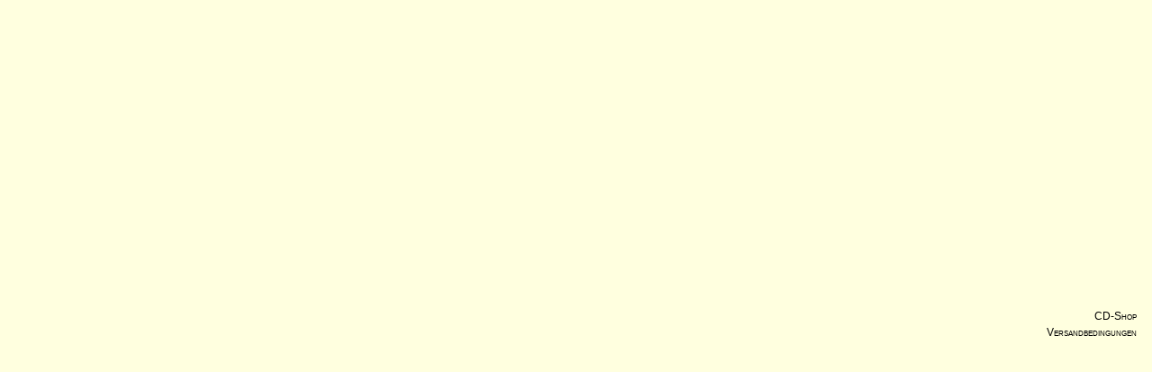

--- FILE ---
content_type: text/html
request_url: http://www.juditpixner.com/shop1/xaranshop_04.htm
body_size: 901
content:
<!DOCTYPE HTML PUBLIC "-//W3C//DTD HTML 4.01 Transitional//EN">





<html>
<head>
<title>
Judit Pixner CD-Shop
</title>


<meta http-equiv="content-type" content="text/html; charset=iso-8859-1">

<meta name="description" content="Webshop 24h- Bestellservice mit xaranshop V2.0.8">
<meta name="keywords"    content="Judit Pixner">

<meta name="author"             content="xaranshop V2.0.8">
<meta name="robots"             content="index,follow">
<meta name="Content-Language"   content="German, Deutsch">
<meta name="expires"            content="0">
<meta name="revisit-after"      content="10 days">
<meta name="page-type"          content="Shopping">







<script type="text/javascript">
  // --------------------------------------------------
  // xaranshop V2.0.8 (c) 2000-2006 xaran.de
  // http://www.xaran.de
  // --------------------------------------------------
</script>

<style type="text/css">
<!--
.hintergrund
{
background-color:      #FFFFDF;


}
.normal
{
  font-family: Verdana, Arial, Helvetica, sans-serif;
  font-size: 12px;
  color: #000000;
  text-decoration: none;
  font-variant: small-caps;
  line-height: 150%;
}

.klein
{
  font-family: Verdana, Arial, Helvetica, sans-serif;
  font-size: 10px;
  color: #000000;
  text-decoration: none;
}

.gross
{
  font-family: Verdana, Arial, Helvetica, sans-serif;
  font-size: 16px;
  color: #000000;
  text-decoration: none;
}

a:link
{
  color: #000000;
  text-decoration: none;
}

a:visited
{
  color: #000000;
  text-decoration: none;
}

a:hover
{
  color: #000000;
  text-decoration: underline;
}

a:active
{
  color: #000000;
  text-decoration: underline;
}

hr
{
  height: 1px;
  color: #000080;
}

.textfeld
{
  font-family: Verdana, Arial, Helvetica, sans-serif;
  font-size: 12px;
  color: #000000;
  text-decoration: none;
}

.schaltflache
{
  font-family: Verdana, Arial, Helvetica, sans-serif;
  font-size: 12px;
  color: #000000;
  text-decoration: none;
}

-->
</style>
</head>


<body class="hintergrund">
  <table border="0" cellspacing="0" cellpadding="0" width="100%" height="100%">
    <tr>
      <td valign="middle" align="right">
        <p class="normal" align="right">
          <a href="xaranshop_20.htm"      target="bereich06"   class="normal">CD-Shop</a>
          <a href="xaranshop_21.htm"      target="bereich06"   class="normal"></a>
          <a href="xaranshop_22.htm"      target="bereich06"   class="normal"></a>
          <a href="xaranshop_23.htm"      target="bereich06"   class="normal"></a>
          <a href="xaranshop_24.htm"      target="bereich06"   class="normal"></a>
          <a href="" target="bereich06"   class="normal"></a>&nbsp;&nbsp;
        <br>
          <a href="xaranshop_25.htm"      target="bereich06"   class="normal">Versandbedingungen</a>
          <a href="xaranshop_26.htm"      target="bereich06"   class="normal"></a>
          <a href="xaranshop_27.htm"      target="bereich06"   class="normal"></a>
          <a href="xaranshop_28.htm"      target="bereich06"   class="normal"></a>
          <a href="xaranshop_29.htm"      target="bereich06"   class="normal"></a>
          <a href="" target="bereich06"   class="normal"></a>&nbsp;&nbsp;
        </p>
      </td>
    </tr>
  </table>
</body>
</html>
